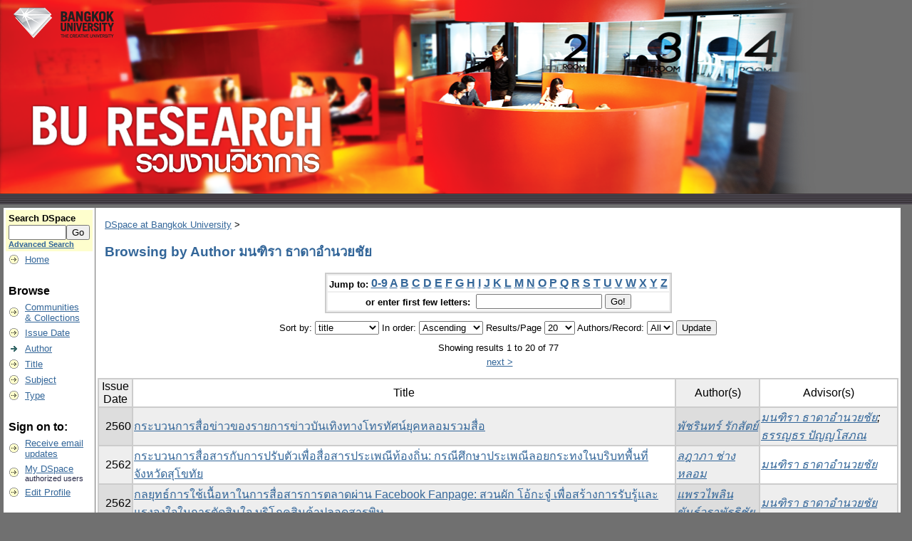

--- FILE ---
content_type: text/html;charset=UTF-8
request_url: http://dspace.bu.ac.th/browse?type=author&sort_by=1&order=ASC&rpp=20&etal=-1&value=%E0%B8%A1%E0%B8%99%E0%B8%91%E0%B8%B4%E0%B8%A3%E0%B8%B2+%E0%B8%98%E0%B8%B2%E0%B8%94%E0%B8%B2%E0%B8%AD%E0%B8%B3%E0%B8%99%E0%B8%A7%E0%B8%A2%E0%B8%8A%E0%B8%B1%E0%B8%A2&starts_with=F
body_size: 43913
content:


















<!DOCTYPE html PUBLIC "-//W3C//DTD XHTML 1.0 Transitional//EN" "http://www.w3.org/TR/xhtml1/DTD/xhtml1-transitional.dtd">
<html>
    <head>
        <title>DSpace at Bangkok University: Browsing DSpace</title>
        <meta http-equiv="Content-Type" content="text/html; charset=utf-8" />
        <meta name="Generator" content="DSpace 1.8.2" />
        <link rel="stylesheet" href="/styles.css" type="text/css" />
        <link rel="stylesheet" href="/print.css" media="print" type="text/css" />
        <link rel="shortcut icon" href="/favicon.ico" type="image/x-icon"/>

        <link rel="search" type="application/opensearchdescription+xml" href="/open-search/description.xml" title="DSpace"/>

        
    <script type="text/javascript" src="/utils.js"></script>
    <script type="text/javascript" src="/static/js/scriptaculous/prototype.js"> </script>
    <script type="text/javascript" src="/static/js/scriptaculous/effects.js"> </script>
    <script type="text/javascript" src="/static/js/scriptaculous/builder.js"> </script>
    <script type="text/javascript" src="/static/js/scriptaculous/controls.js"> </script>
    <script type="text/javascript" src="/static/js/choice-support.js"> </script>
    <style type="text/css">
<!--
body {
	background-color: #707070;
}
-->
</style></head>

    
    
    <body>

        
        
        <table class="pageBanner" width="100%" border="0" cellpadding="0" cellspacing="0" bgcolor="#707070">

            
            <tr>
                <td bgcolor="#707070">
        <a href="/"><img src="/image/BU-Research.png" alt="DSpace" border="0"/></a></td>
                    <td width="100%" bgcolor="#707070" class="tagLine"> 
                    
            </td>
                <td nowrap="nowrap" valign="middle">
                </td>
            </tr>
            <tr class="stripe"> 
                <td colspan="3">&nbsp;</td>
            </tr>
        </table>

        





        

        
        <table class="centralPane" width="99%" border="0" cellpadding="3" cellspacing="1">

            
            <tr valign="top">

            

            <td class="navigationBar">
                






















<form method="get" action="/simple-search">


  <table width="100%" class="searchBox">
    <tr>
      <td>
        <table width="100%" border="0" cellspacing="0" >
          <tr>
            <td class="searchBoxLabel"><label for="tequery">Search&nbsp;DSpace</label></td>
          </tr>
          <tr>
            <td class="searchBoxLabelSmall" valign="middle" nowrap="nowrap">
              
              <input type="text" name="query" id="tequery" size="8"/><input type="submit" name="submit" value="Go" />
              <br/><a href="/advanced-search">Advanced Search</a>

            </td>
          </tr>
        </table>
      </td>
    </tr>
  </table>
</form>


<table width="100%" border="0" cellspacing="2" cellpadding="2">
  <tr class="navigationBarItem">
    <td>
      <img alt="" src="/image/arrow.gif" width="16" height="16"/>
    </td>

    <td nowrap="nowrap" class="navigationBarItem">
      <a href="/">Home</a>
    </td>
  </tr>

  <tr>
    <td colspan="2">&nbsp;</td>
  </tr>

  <tr>
    <td nowrap="nowrap" colspan="2" class="navigationBarSublabel">Browse</td>
  </tr>

  <tr class="navigationBarItem">
    <td>
      <img alt="" src="/image/arrow.gif" width="16" height="16"/>
    </td>
    <td nowrap="nowrap" class="navigationBarItem">
      <a href="/community-list">Communities<br/>&amp;&nbsp;Collections</a>
    </td>
  </tr>





		<tr class="navigationBarItem">
    		<td>
      			<img alt="" src="/image/arrow.gif" width="16" height="16"/>
    		</td>
    		<td nowrap="nowrap" class="navigationBarItem">
      			<a href="/browse?type=dateissued">Issue Date</a>
    		</td>
  		</tr>
	
		<tr class="navigationBarItem">
    		<td>
      			<img alt="" src="/image/arrow-highlight.gif" width="16" height="16"/>
    		</td>
    		<td nowrap="nowrap" class="navigationBarItem">
      			<a href="/browse?type=author">Author</a>
    		</td>
  		</tr>
	
		<tr class="navigationBarItem">
    		<td>
      			<img alt="" src="/image/arrow.gif" width="16" height="16"/>
    		</td>
    		<td nowrap="nowrap" class="navigationBarItem">
      			<a href="/browse?type=title">Title</a>
    		</td>
  		</tr>
	
		<tr class="navigationBarItem">
    		<td>
      			<img alt="" src="/image/arrow.gif" width="16" height="16"/>
    		</td>
    		<td nowrap="nowrap" class="navigationBarItem">
      			<a href="/browse?type=subject">Subject</a>
    		</td>
  		</tr>
	
		<tr class="navigationBarItem">
    		<td>
      			<img alt="" src="/image/arrow.gif" width="16" height="16"/>
    		</td>
    		<td nowrap="nowrap" class="navigationBarItem">
      			<a href="/browse?type=type">Type</a>
    		</td>
  		</tr>
	



  <tr>
    <td colspan="2">&nbsp;</td>
  </tr>

  <tr>
    <td nowrap="nowrap" colspan="2" class="navigationBarSublabel">Sign on to:</td>
  </tr>

  <tr class="navigationBarItem">
    <td>
      <img alt="" src="/image/arrow.gif" width="16" height="16"/>
    </td>
    <td nowrap="nowrap" class="navigationBarItem">
      <a href="/subscribe">Receive email<br/>updates</a>
    </td>
  </tr>

  <tr class="navigationBarItem">
    <td>
      <img alt="" src="/image/arrow.gif" width="16" height="16"/>
    </td>
    <td nowrap="nowrap" class="navigationBarItem">
      <a href="/mydspace">My DSpace</a><br/>
      <small>authorized users</small>
    </td>
  </tr>

  <tr class="navigationBarItem">
    <td>
      <img alt="" src="/image/arrow.gif" width="16" height="16"/>
    </td>
    <td nowrap="nowrap" class="navigationBarItem">
      <a href="/profile">Edit Profile</a>
    </td>
  </tr>



  <tr>
    <td colspan="2">&nbsp;</td>
  </tr>

  <tr class="navigationBarItem">
    <td>
      <img alt="" src="/image/arrow.gif" width="16" height="16"/>
    </td>
    <td nowrap="nowrap" class="navigationBarItem">
            <script type="text/javascript">
<!-- Javascript starts here
document.write('<a href="#" onClick="var popupwin = window.open(\'/help/index.html\',\'dspacepopup\',\'height=600,width=550,resizable,scrollbars\');popupwin.focus();return false;">Help<\/a>');
// -->
</script><noscript><a href="/help/index.html" target="dspacepopup">Help</a></noscript>
    </td>
  </tr>

  <tr class="navigationBarItem">
    <td>
      <img alt="" src="/image/arrow.gif" width="16" height="16"/>
    </td>
    <td nowrap="nowrap" class="navigationBarItem">
      <a href="http://www.dspace.org/">About DSpace</a>
    </td>
  </tr>
</table>

            </td>

            

            
            
            
            <td class="pageContents" width="100%">

                

                



  


<p class="locationBar">

<a href="/">DSpace at Bangkok University</a>&nbsp;&gt;

</p>




























	
	<h2>
		Browsing  by Author มนฑิรา ธาดาอำนวยชัย
	</h2>

	
	
	<div align="center" id="browse_navigation">
	<form method="get" action="/browse">
			<input type="hidden" name="type" value="author"/>
			<input type="hidden" name="sort_by" value="1"/>
			<input type="hidden" name="order" value="ASC"/>
			<input type="hidden" name="rpp" value="20"/>
			<input type="hidden" name="etal" value="-1" />
<input type="hidden" name="value" value="มนฑิรา ธาดาอำนวยชัย"/>
	
	
	
	<table align="center" border="0" bgcolor="#CCCCCC" cellpadding="0" summary="Browse the respository">
		<tr>
	    	<td>
	        	<table border="0" bgcolor="#EEEEEE" cellpadding="2">
	            	<tr>
	                	<td class="browseBar">
	    					<span class="browseBarLabel">Jump to:</span>
	                        <a href="/browse?type=author&amp;sort_by=1&amp;order=ASC&amp;rpp=20&amp;etal=-1&amp;value=%E0%B8%A1%E0%B8%99%E0%B8%91%E0%B8%B4%E0%B8%A3%E0%B8%B2+%E0%B8%98%E0%B8%B2%E0%B8%94%E0%B8%B2%E0%B8%AD%E0%B8%B3%E0%B8%99%E0%B8%A7%E0%B8%A2%E0%B8%8A%E0%B8%B1%E0%B8%A2&amp;starts_with=0">0-9</a>

	                        <a href="/browse?type=author&amp;sort_by=1&amp;order=ASC&amp;rpp=20&amp;etal=-1&amp;value=%E0%B8%A1%E0%B8%99%E0%B8%91%E0%B8%B4%E0%B8%A3%E0%B8%B2+%E0%B8%98%E0%B8%B2%E0%B8%94%E0%B8%B2%E0%B8%AD%E0%B8%B3%E0%B8%99%E0%B8%A7%E0%B8%A2%E0%B8%8A%E0%B8%B1%E0%B8%A2&amp;starts_with=A">A</a>

	                        <a href="/browse?type=author&amp;sort_by=1&amp;order=ASC&amp;rpp=20&amp;etal=-1&amp;value=%E0%B8%A1%E0%B8%99%E0%B8%91%E0%B8%B4%E0%B8%A3%E0%B8%B2+%E0%B8%98%E0%B8%B2%E0%B8%94%E0%B8%B2%E0%B8%AD%E0%B8%B3%E0%B8%99%E0%B8%A7%E0%B8%A2%E0%B8%8A%E0%B8%B1%E0%B8%A2&amp;starts_with=B">B</a>

	                        <a href="/browse?type=author&amp;sort_by=1&amp;order=ASC&amp;rpp=20&amp;etal=-1&amp;value=%E0%B8%A1%E0%B8%99%E0%B8%91%E0%B8%B4%E0%B8%A3%E0%B8%B2+%E0%B8%98%E0%B8%B2%E0%B8%94%E0%B8%B2%E0%B8%AD%E0%B8%B3%E0%B8%99%E0%B8%A7%E0%B8%A2%E0%B8%8A%E0%B8%B1%E0%B8%A2&amp;starts_with=C">C</a>

	                        <a href="/browse?type=author&amp;sort_by=1&amp;order=ASC&amp;rpp=20&amp;etal=-1&amp;value=%E0%B8%A1%E0%B8%99%E0%B8%91%E0%B8%B4%E0%B8%A3%E0%B8%B2+%E0%B8%98%E0%B8%B2%E0%B8%94%E0%B8%B2%E0%B8%AD%E0%B8%B3%E0%B8%99%E0%B8%A7%E0%B8%A2%E0%B8%8A%E0%B8%B1%E0%B8%A2&amp;starts_with=D">D</a>

	                        <a href="/browse?type=author&amp;sort_by=1&amp;order=ASC&amp;rpp=20&amp;etal=-1&amp;value=%E0%B8%A1%E0%B8%99%E0%B8%91%E0%B8%B4%E0%B8%A3%E0%B8%B2+%E0%B8%98%E0%B8%B2%E0%B8%94%E0%B8%B2%E0%B8%AD%E0%B8%B3%E0%B8%99%E0%B8%A7%E0%B8%A2%E0%B8%8A%E0%B8%B1%E0%B8%A2&amp;starts_with=E">E</a>

	                        <a href="/browse?type=author&amp;sort_by=1&amp;order=ASC&amp;rpp=20&amp;etal=-1&amp;value=%E0%B8%A1%E0%B8%99%E0%B8%91%E0%B8%B4%E0%B8%A3%E0%B8%B2+%E0%B8%98%E0%B8%B2%E0%B8%94%E0%B8%B2%E0%B8%AD%E0%B8%B3%E0%B8%99%E0%B8%A7%E0%B8%A2%E0%B8%8A%E0%B8%B1%E0%B8%A2&amp;starts_with=F">F</a>

	                        <a href="/browse?type=author&amp;sort_by=1&amp;order=ASC&amp;rpp=20&amp;etal=-1&amp;value=%E0%B8%A1%E0%B8%99%E0%B8%91%E0%B8%B4%E0%B8%A3%E0%B8%B2+%E0%B8%98%E0%B8%B2%E0%B8%94%E0%B8%B2%E0%B8%AD%E0%B8%B3%E0%B8%99%E0%B8%A7%E0%B8%A2%E0%B8%8A%E0%B8%B1%E0%B8%A2&amp;starts_with=G">G</a>

	                        <a href="/browse?type=author&amp;sort_by=1&amp;order=ASC&amp;rpp=20&amp;etal=-1&amp;value=%E0%B8%A1%E0%B8%99%E0%B8%91%E0%B8%B4%E0%B8%A3%E0%B8%B2+%E0%B8%98%E0%B8%B2%E0%B8%94%E0%B8%B2%E0%B8%AD%E0%B8%B3%E0%B8%99%E0%B8%A7%E0%B8%A2%E0%B8%8A%E0%B8%B1%E0%B8%A2&amp;starts_with=H">H</a>

	                        <a href="/browse?type=author&amp;sort_by=1&amp;order=ASC&amp;rpp=20&amp;etal=-1&amp;value=%E0%B8%A1%E0%B8%99%E0%B8%91%E0%B8%B4%E0%B8%A3%E0%B8%B2+%E0%B8%98%E0%B8%B2%E0%B8%94%E0%B8%B2%E0%B8%AD%E0%B8%B3%E0%B8%99%E0%B8%A7%E0%B8%A2%E0%B8%8A%E0%B8%B1%E0%B8%A2&amp;starts_with=I">I</a>

	                        <a href="/browse?type=author&amp;sort_by=1&amp;order=ASC&amp;rpp=20&amp;etal=-1&amp;value=%E0%B8%A1%E0%B8%99%E0%B8%91%E0%B8%B4%E0%B8%A3%E0%B8%B2+%E0%B8%98%E0%B8%B2%E0%B8%94%E0%B8%B2%E0%B8%AD%E0%B8%B3%E0%B8%99%E0%B8%A7%E0%B8%A2%E0%B8%8A%E0%B8%B1%E0%B8%A2&amp;starts_with=J">J</a>

	                        <a href="/browse?type=author&amp;sort_by=1&amp;order=ASC&amp;rpp=20&amp;etal=-1&amp;value=%E0%B8%A1%E0%B8%99%E0%B8%91%E0%B8%B4%E0%B8%A3%E0%B8%B2+%E0%B8%98%E0%B8%B2%E0%B8%94%E0%B8%B2%E0%B8%AD%E0%B8%B3%E0%B8%99%E0%B8%A7%E0%B8%A2%E0%B8%8A%E0%B8%B1%E0%B8%A2&amp;starts_with=K">K</a>

	                        <a href="/browse?type=author&amp;sort_by=1&amp;order=ASC&amp;rpp=20&amp;etal=-1&amp;value=%E0%B8%A1%E0%B8%99%E0%B8%91%E0%B8%B4%E0%B8%A3%E0%B8%B2+%E0%B8%98%E0%B8%B2%E0%B8%94%E0%B8%B2%E0%B8%AD%E0%B8%B3%E0%B8%99%E0%B8%A7%E0%B8%A2%E0%B8%8A%E0%B8%B1%E0%B8%A2&amp;starts_with=L">L</a>

	                        <a href="/browse?type=author&amp;sort_by=1&amp;order=ASC&amp;rpp=20&amp;etal=-1&amp;value=%E0%B8%A1%E0%B8%99%E0%B8%91%E0%B8%B4%E0%B8%A3%E0%B8%B2+%E0%B8%98%E0%B8%B2%E0%B8%94%E0%B8%B2%E0%B8%AD%E0%B8%B3%E0%B8%99%E0%B8%A7%E0%B8%A2%E0%B8%8A%E0%B8%B1%E0%B8%A2&amp;starts_with=M">M</a>

	                        <a href="/browse?type=author&amp;sort_by=1&amp;order=ASC&amp;rpp=20&amp;etal=-1&amp;value=%E0%B8%A1%E0%B8%99%E0%B8%91%E0%B8%B4%E0%B8%A3%E0%B8%B2+%E0%B8%98%E0%B8%B2%E0%B8%94%E0%B8%B2%E0%B8%AD%E0%B8%B3%E0%B8%99%E0%B8%A7%E0%B8%A2%E0%B8%8A%E0%B8%B1%E0%B8%A2&amp;starts_with=N">N</a>

	                        <a href="/browse?type=author&amp;sort_by=1&amp;order=ASC&amp;rpp=20&amp;etal=-1&amp;value=%E0%B8%A1%E0%B8%99%E0%B8%91%E0%B8%B4%E0%B8%A3%E0%B8%B2+%E0%B8%98%E0%B8%B2%E0%B8%94%E0%B8%B2%E0%B8%AD%E0%B8%B3%E0%B8%99%E0%B8%A7%E0%B8%A2%E0%B8%8A%E0%B8%B1%E0%B8%A2&amp;starts_with=O">O</a>

	                        <a href="/browse?type=author&amp;sort_by=1&amp;order=ASC&amp;rpp=20&amp;etal=-1&amp;value=%E0%B8%A1%E0%B8%99%E0%B8%91%E0%B8%B4%E0%B8%A3%E0%B8%B2+%E0%B8%98%E0%B8%B2%E0%B8%94%E0%B8%B2%E0%B8%AD%E0%B8%B3%E0%B8%99%E0%B8%A7%E0%B8%A2%E0%B8%8A%E0%B8%B1%E0%B8%A2&amp;starts_with=P">P</a>

	                        <a href="/browse?type=author&amp;sort_by=1&amp;order=ASC&amp;rpp=20&amp;etal=-1&amp;value=%E0%B8%A1%E0%B8%99%E0%B8%91%E0%B8%B4%E0%B8%A3%E0%B8%B2+%E0%B8%98%E0%B8%B2%E0%B8%94%E0%B8%B2%E0%B8%AD%E0%B8%B3%E0%B8%99%E0%B8%A7%E0%B8%A2%E0%B8%8A%E0%B8%B1%E0%B8%A2&amp;starts_with=Q">Q</a>

	                        <a href="/browse?type=author&amp;sort_by=1&amp;order=ASC&amp;rpp=20&amp;etal=-1&amp;value=%E0%B8%A1%E0%B8%99%E0%B8%91%E0%B8%B4%E0%B8%A3%E0%B8%B2+%E0%B8%98%E0%B8%B2%E0%B8%94%E0%B8%B2%E0%B8%AD%E0%B8%B3%E0%B8%99%E0%B8%A7%E0%B8%A2%E0%B8%8A%E0%B8%B1%E0%B8%A2&amp;starts_with=R">R</a>

	                        <a href="/browse?type=author&amp;sort_by=1&amp;order=ASC&amp;rpp=20&amp;etal=-1&amp;value=%E0%B8%A1%E0%B8%99%E0%B8%91%E0%B8%B4%E0%B8%A3%E0%B8%B2+%E0%B8%98%E0%B8%B2%E0%B8%94%E0%B8%B2%E0%B8%AD%E0%B8%B3%E0%B8%99%E0%B8%A7%E0%B8%A2%E0%B8%8A%E0%B8%B1%E0%B8%A2&amp;starts_with=S">S</a>

	                        <a href="/browse?type=author&amp;sort_by=1&amp;order=ASC&amp;rpp=20&amp;etal=-1&amp;value=%E0%B8%A1%E0%B8%99%E0%B8%91%E0%B8%B4%E0%B8%A3%E0%B8%B2+%E0%B8%98%E0%B8%B2%E0%B8%94%E0%B8%B2%E0%B8%AD%E0%B8%B3%E0%B8%99%E0%B8%A7%E0%B8%A2%E0%B8%8A%E0%B8%B1%E0%B8%A2&amp;starts_with=T">T</a>

	                        <a href="/browse?type=author&amp;sort_by=1&amp;order=ASC&amp;rpp=20&amp;etal=-1&amp;value=%E0%B8%A1%E0%B8%99%E0%B8%91%E0%B8%B4%E0%B8%A3%E0%B8%B2+%E0%B8%98%E0%B8%B2%E0%B8%94%E0%B8%B2%E0%B8%AD%E0%B8%B3%E0%B8%99%E0%B8%A7%E0%B8%A2%E0%B8%8A%E0%B8%B1%E0%B8%A2&amp;starts_with=U">U</a>

	                        <a href="/browse?type=author&amp;sort_by=1&amp;order=ASC&amp;rpp=20&amp;etal=-1&amp;value=%E0%B8%A1%E0%B8%99%E0%B8%91%E0%B8%B4%E0%B8%A3%E0%B8%B2+%E0%B8%98%E0%B8%B2%E0%B8%94%E0%B8%B2%E0%B8%AD%E0%B8%B3%E0%B8%99%E0%B8%A7%E0%B8%A2%E0%B8%8A%E0%B8%B1%E0%B8%A2&amp;starts_with=V">V</a>

	                        <a href="/browse?type=author&amp;sort_by=1&amp;order=ASC&amp;rpp=20&amp;etal=-1&amp;value=%E0%B8%A1%E0%B8%99%E0%B8%91%E0%B8%B4%E0%B8%A3%E0%B8%B2+%E0%B8%98%E0%B8%B2%E0%B8%94%E0%B8%B2%E0%B8%AD%E0%B8%B3%E0%B8%99%E0%B8%A7%E0%B8%A2%E0%B8%8A%E0%B8%B1%E0%B8%A2&amp;starts_with=W">W</a>

	                        <a href="/browse?type=author&amp;sort_by=1&amp;order=ASC&amp;rpp=20&amp;etal=-1&amp;value=%E0%B8%A1%E0%B8%99%E0%B8%91%E0%B8%B4%E0%B8%A3%E0%B8%B2+%E0%B8%98%E0%B8%B2%E0%B8%94%E0%B8%B2%E0%B8%AD%E0%B8%B3%E0%B8%99%E0%B8%A7%E0%B8%A2%E0%B8%8A%E0%B8%B1%E0%B8%A2&amp;starts_with=X">X</a>

	                        <a href="/browse?type=author&amp;sort_by=1&amp;order=ASC&amp;rpp=20&amp;etal=-1&amp;value=%E0%B8%A1%E0%B8%99%E0%B8%91%E0%B8%B4%E0%B8%A3%E0%B8%B2+%E0%B8%98%E0%B8%B2%E0%B8%94%E0%B8%B2%E0%B8%AD%E0%B8%B3%E0%B8%99%E0%B8%A7%E0%B8%A2%E0%B8%8A%E0%B8%B1%E0%B8%A2&amp;starts_with=Y">Y</a>

	                        <a href="/browse?type=author&amp;sort_by=1&amp;order=ASC&amp;rpp=20&amp;etal=-1&amp;value=%E0%B8%A1%E0%B8%99%E0%B8%91%E0%B8%B4%E0%B8%A3%E0%B8%B2+%E0%B8%98%E0%B8%B2%E0%B8%94%E0%B8%B2%E0%B8%AD%E0%B8%B3%E0%B8%99%E0%B8%A7%E0%B8%A2%E0%B8%8A%E0%B8%B1%E0%B8%A2&amp;starts_with=Z">Z</a>

	                    </td>
	                </tr>
	                <tr>
	                	<td class="browseBar" align="center">
	    					<span class="browseBarLabel">or enter first few letters:&nbsp;</span>
	    					<input type="text" name="starts_with"/>&nbsp;<input type="submit" value="Go!" />
	                    </td>
	                </tr>
	            </table>
	        </td>
	    </tr>
	</table>

	</form>
	</div>
	

	
	<div align="center" id="browse_controls">
	<form method="get" action="/browse">
		<input type="hidden" name="type" value="author"/>
<input type="hidden" name="value" value="มนฑิรา ธาดาอำนวยชัย"/>





		Sort by:
		<select name="sort_by">
 <option value="2" >issue date</option> <option value="1" selected="selected">title</option> <option value="3" >submit date</option>
		</select>

		
		In order:
		<select name="order">
			<option value="ASC" selected="selected">Ascending</option>
			<option value="DESC" >Descending</option>
		</select>
		
		Results/Page
		<select name="rpp">
	
			<option value="5" >5</option>
	
			<option value="10" >10</option>
	
			<option value="15" >15</option>
	
			<option value="20" selected="selected">20</option>
	
			<option value="25" >25</option>
	
			<option value="30" >30</option>
	
			<option value="35" >35</option>
	
			<option value="40" >40</option>
	
			<option value="45" >45</option>
	
			<option value="50" >50</option>
	
			<option value="55" >55</option>
	
			<option value="60" >60</option>
	
			<option value="65" >65</option>
	
			<option value="70" >70</option>
	
			<option value="75" >75</option>
	
			<option value="80" >80</option>
	
			<option value="85" >85</option>
	
			<option value="90" >90</option>
	
			<option value="95" >95</option>
	
			<option value="100" >100</option>

		</select>
		
		Authors/Record:
		<select name="etal">

			<option value="0" selected="selected">All</option>
<option value="1" >1</option>	
			<option value="5" >5</option>
	
			<option value="10" >10</option>
	
			<option value="15" >15</option>
	
			<option value="20" >20</option>
	
			<option value="25" >25</option>
	
			<option value="30" >30</option>
	
			<option value="35" >35</option>
	
			<option value="40" >40</option>
	
			<option value="45" >45</option>
	
			<option value="50" >50</option>

		</select>
		
		<input type="submit" name="submit_browse" value="Update"/>



	</form>
	</div>

	
	<div align="center" class="browse_range">
		Showing results 1 to 20 of 77
	</div>

	
	<div align="center">



	&nbsp;<a href="/browse?type=author&amp;sort_by=1&amp;order=ASC&amp;rpp=20&amp;etal=-1&amp;value=%E0%B8%A1%E0%B8%99%E0%B8%91%E0%B8%B4%E0%B8%A3%E0%B8%B2+%E0%B8%98%E0%B8%B2%E0%B8%94%E0%B8%B2%E0%B8%AD%E0%B8%B3%E0%B8%99%E0%B8%A7%E0%B8%A2%E0%B8%8A%E0%B8%B1%E0%B8%A2&amp;offset=20">next&nbsp;&gt;</a>

	</div>
	
    
    
	<table align="center" class="miscTable" summary="This table browses all dspace content">
<tr>
<th id="t1" class="oddRowEvenCol">Issue Date</th><th id="t2" class="oddRowOddCol">Title</th><th id="t3" class="oddRowEvenCol">Author(s)</th><th id="t4" class="oddRowOddCol">Advisor(s)</th></tr><tr><td headers="t1" class="evenRowEvenCol" nowrap="nowrap" align="right">2560</td><td headers="t2" class="evenRowOddCol" ><a href="/handle/123456789/2554">กระบวนการสื่อข่าวของรายการข่าวบันเทิงทางโทรทัศน์ยุคหลอมรวมสื่อ</a></td><td headers="t3" class="evenRowEvenCol" ><em><a href="/browse?type=author&amp;value=%E0%B8%9E%E0%B8%B1%E0%B8%8A%E0%B8%A3%E0%B8%B4%E0%B8%99%E0%B8%97%E0%B8%A3%E0%B9%8C+%E0%B8%A3%E0%B8%B1%E0%B8%81%E0%B8%AA%E0%B8%B1%E0%B8%95%E0%B8%A2%E0%B9%8C&amp;value_lang=th">พัชรินทร์ รักสัตย์</a></em></td><td headers="t4" class="evenRowOddCol" ><em><a href="/browse?type=author&amp;value=%E0%B8%A1%E0%B8%99%E0%B8%91%E0%B8%B4%E0%B8%A3%E0%B8%B2+%E0%B8%98%E0%B8%B2%E0%B8%94%E0%B8%B2%E0%B8%AD%E0%B8%B3%E0%B8%99%E0%B8%A7%E0%B8%A2%E0%B8%8A%E0%B8%B1%E0%B8%A2&amp;value_lang=th">มนฑิรา ธาดาอำนวยชัย</a>; <a href="/browse?type=author&amp;value=%E0%B8%98%E0%B8%A3%E0%B8%A3%E0%B8%8D%E0%B8%98%E0%B8%A3+%E0%B8%9B%E0%B8%B1%E0%B8%8D%E0%B8%8D%E0%B9%82%E0%B8%AA%E0%B8%A0%E0%B8%93&amp;value_lang=th">ธรรญธร ปัญญโสภณ</a></em></td></tr>
<tr><td headers="t1" class="oddRowEvenCol" nowrap="nowrap" align="right">2562</td><td headers="t2" class="oddRowOddCol" ><a href="/handle/123456789/3958">กระบวนการสื่อสารกับการปรับตัวเพื่อสื่อสารประเพณีท้องถิ่น: กรณีศึกษาประเพณีลอยกระทงในบริบทพื้นที่จังหวัดสุโขทัย</a></td><td headers="t3" class="oddRowEvenCol" ><em><a href="/browse?type=author&amp;value=%E0%B8%A5%E0%B8%8E%E0%B8%B2%E0%B8%A0%E0%B8%B2+%E0%B8%8A%E0%B9%88%E0%B8%B2%E0%B8%87%E0%B8%AB%E0%B8%A5%E0%B8%AD%E0%B8%A1&amp;value_lang=th">ลฎาภา ช่างหลอม</a></em></td><td headers="t4" class="oddRowOddCol" ><em><a href="/browse?type=author&amp;value=%E0%B8%A1%E0%B8%99%E0%B8%91%E0%B8%B4%E0%B8%A3%E0%B8%B2+%E0%B8%98%E0%B8%B2%E0%B8%94%E0%B8%B2%E0%B8%AD%E0%B8%B3%E0%B8%99%E0%B8%A7%E0%B8%A2%E0%B8%8A%E0%B8%B1%E0%B8%A2&amp;value_lang=th">มนฑิรา ธาดาอำนวยชัย</a></em></td></tr>
<tr><td headers="t1" class="evenRowEvenCol" nowrap="nowrap" align="right">2562</td><td headers="t2" class="evenRowOddCol" ><a href="/handle/123456789/4078">กลยุทธ์การใช้เนื้อหาในการสื่อสารการตลาดผ่าน Facebook Fanpage:  สวนผัก โอ้กะจู๋ เพื่อสร้างการรับรู้และแรงจูงใจในการตัดสินใจ บริโภคสินค้าปลอดสารพิษ</a></td><td headers="t3" class="evenRowEvenCol" ><em><a href="/browse?type=author&amp;value=%E0%B9%81%E0%B8%9E%E0%B8%A3%E0%B8%A7%E0%B9%84%E0%B8%9E%E0%B8%A5%E0%B8%B4%E0%B8%99+%E0%B8%82%E0%B8%B1%E0%B8%99%E0%B8%98%E0%B9%8C%E0%B8%A7%E0%B8%A3%E0%B8%B2%E0%B8%9E%E0%B8%B1%E0%B8%A3%E0%B8%98%E0%B8%B4%E0%B8%8A%E0%B8%B1%E0%B8%A2&amp;value_lang=th">แพรวไพลิน ขันธ์วราพัรธิชัย</a></em></td><td headers="t4" class="evenRowOddCol" ><em><a href="/browse?type=author&amp;value=%E0%B8%A1%E0%B8%99%E0%B8%91%E0%B8%B4%E0%B8%A3%E0%B8%B2+%E0%B8%98%E0%B8%B2%E0%B8%94%E0%B8%B2%E0%B8%AD%E0%B8%B3%E0%B8%99%E0%B8%A7%E0%B8%A2%E0%B8%8A%E0%B8%B1%E0%B8%A2&amp;value_lang=th">มนฑิรา ธาดาอำนวยชัย</a></em></td></tr>
<tr><td headers="t1" class="oddRowEvenCol" nowrap="nowrap" align="right">2562</td><td headers="t2" class="oddRowOddCol" ><a href="/handle/123456789/3945">กลยุทธ์การนำเสนอข่าวเลือกตั้ง 2562 ของช่อง 7HD คอลัมน์เจาะสนามเลือกตั้ง 62 โดยใช้ช่วง ‘แบบนี้รู้เรื่อง’ เป็นกรณีศึกษา</a></td><td headers="t3" class="oddRowEvenCol" ><em><a href="/browse?type=author&amp;value=%E0%B8%93%E0%B8%B4%E0%B8%8A%E0%B8%B2%E0%B8%A3%E0%B8%B5%E0%B8%A2%E0%B9%8C+%E0%B8%9E%E0%B8%B1%E0%B8%94%E0%B8%97%E0%B8%AD%E0%B8%87&amp;value_lang=th">ณิชารีย์ พัดทอง</a></em></td><td headers="t4" class="oddRowOddCol" ><em><a href="/browse?type=author&amp;value=%E0%B8%A1%E0%B8%99%E0%B8%91%E0%B8%B4%E0%B8%A3%E0%B8%B2+%E0%B8%98%E0%B8%B2%E0%B8%94%E0%B8%B2%E0%B8%AD%E0%B8%B3%E0%B8%99%E0%B8%A7%E0%B8%A2%E0%B8%8A%E0%B8%B1%E0%B8%A2&amp;value_lang=th">มนฑิรา ธาดาอำนวยชัย</a></em></td></tr>
<tr><td headers="t1" class="evenRowEvenCol" nowrap="nowrap" align="right">2565</td><td headers="t2" class="evenRowOddCol" ><a href="/handle/123456789/5100">กลยุทธ์การบริหารเพื่อสร้างความสัมพันธ์ที่ดีระหว่างลูกค้าผ่านสื่อออนไลน์ สำหรับแพลตฟอร์ม เว็บคอมมิค กรณีศึกษา LINE WEBTOON</a></td><td headers="t3" class="evenRowEvenCol" ><em><a href="/browse?type=author&amp;value=%E0%B8%98%E0%B8%99%E0%B8%B4%E0%B8%95%E0%B8%B2+%E0%B8%AB%E0%B8%87%E0%B8%A9%E0%B9%8C%E0%B8%AA%E0%B8%B8%E0%B8%A7%E0%B8%87%E0%B8%A8%E0%B9%8C&amp;value_lang=th">ธนิตา หงษ์สุวงศ์</a></em></td><td headers="t4" class="evenRowOddCol" ><em><a href="/browse?type=author&amp;value=%E0%B8%A1%E0%B8%99%E0%B8%91%E0%B8%B4%E0%B8%A3%E0%B8%B2+%E0%B8%98%E0%B8%B2%E0%B8%94%E0%B8%B2%E0%B8%AD%E0%B8%B3%E0%B8%99%E0%B8%A7%E0%B8%A2%E0%B8%8A%E0%B8%B1%E0%B8%A2&amp;value_lang=th">มนฑิรา ธาดาอำนวยชัย</a></em></td></tr>
<tr><td headers="t1" class="oddRowEvenCol" nowrap="nowrap" align="right">2561</td><td headers="t2" class="oddRowOddCol" ><a href="/handle/123456789/3184">กลยุทธ์การบริหารและการปรับตัวของคลื่นวิทยุกระจายเสียง FM 90 ลูกทุ่งรักไทย</a></td><td headers="t3" class="oddRowEvenCol" ><em><a href="/browse?type=author&amp;value=%E0%B8%9E%E0%B8%A5%E0%B8%AD%E0%B8%A2%E0%B9%84%E0%B8%9E%E0%B8%A5%E0%B8%B4%E0%B8%99+%E0%B9%81%E0%B8%81%E0%B9%89%E0%B8%A7%E0%B8%9B%E0%B8%A3%E0%B8%B0%E0%B8%94%E0%B8%B1%E0%B8%9A%E0%B8%88%E0%B8%B4%E0%B8%95%E0%B8%A3%E0%B9%8C&amp;value_lang=th">พลอยไพลิน แก้วประดับจิตร์</a></em></td><td headers="t4" class="oddRowOddCol" ><em><a href="/browse?type=author&amp;value=%E0%B8%98%E0%B8%A3%E0%B8%A3%E0%B8%8D%E0%B8%98%E0%B8%A3+%E0%B8%9B%E0%B8%B1%E0%B8%8D%E0%B8%8D%E0%B9%82%E0%B8%AA%E0%B8%A0%E0%B8%93&amp;value_lang=th">ธรรญธร ปัญญโสภณ</a>; <a href="/browse?type=author&amp;value=%E0%B8%A1%E0%B8%99%E0%B8%91%E0%B8%B4%E0%B8%A3%E0%B8%B2+%E0%B8%98%E0%B8%B2%E0%B8%94%E0%B8%B2%E0%B8%AD%E0%B8%B3%E0%B8%99%E0%B8%A7%E0%B8%A2%E0%B8%8A%E0%B8%B1%E0%B8%A2&amp;value_lang=th">มนฑิรา ธาดาอำนวยชัย</a></em></td></tr>
<tr><td headers="t1" class="evenRowEvenCol" nowrap="nowrap" align="right">2560</td><td headers="t2" class="evenRowOddCol" ><a href="/handle/123456789/2729">กลยุทธ์ในการนำเสนอรายการข่าวโทรทัศน์ ของสถานีโทรทัศน์สีกองทัพบกช่อง 7 ผ่านรายการสนามข่าว 7 สี</a></td><td headers="t3" class="evenRowEvenCol" ><em><a href="/browse?type=author&amp;value=%E0%B8%88%E0%B8%B4%E0%B8%A3%E0%B9%82%E0%B8%A3%E0%B8%88%E0%B8%99%E0%B9%8C+%E0%B8%88%E0%B8%B4%E0%B8%95%E0%B8%A3%E0%B8%B2%E0%B8%9E%E0%B8%B1%E0%B8%92%E0%B8%99%E0%B8%B2%E0%B8%99%E0%B8%B1%E0%B8%99%E0%B8%97%E0%B9%8C&amp;value_lang=th">จิรโรจน์ จิตราพัฒนานันท์</a></em></td><td headers="t4" class="evenRowOddCol" ><em><a href="/browse?type=author&amp;value=%E0%B8%A1%E0%B8%99%E0%B8%91%E0%B8%B4%E0%B8%A3%E0%B8%B2+%E0%B8%98%E0%B8%B2%E0%B8%94%E0%B8%B2%E0%B8%AD%E0%B8%B3%E0%B8%99%E0%B8%A7%E0%B8%A2%E0%B8%8A%E0%B8%B1%E0%B8%A2&amp;value_lang=th">มนฑิรา ธาดาอำนวยชัย</a></em></td></tr>
<tr><td headers="t1" class="oddRowEvenCol" nowrap="nowrap" align="right">2563</td><td headers="t2" class="oddRowOddCol" ><a href="/handle/123456789/4467">การตลาดเชิงประกอบการของการทำการตลาดดิจิทัลในกรณีการศึกษาธุรกิจเสื้อผ้าเด็ก  บริษัท Kids Choice Group จำกัด</a></td><td headers="t3" class="oddRowEvenCol" ><em><a href="/browse?type=author&amp;value=%E0%B8%9E%E0%B8%B1%E0%B8%93%E0%B8%93%E0%B9%8C%E0%B8%8A%E0%B8%B4%E0%B8%95%E0%B8%B2+%E0%B8%8A%E0%B8%B1%E0%B8%8A%E0%B8%88%E0%B8%B4%E0%B8%A3%E0%B8%B2%E0%B8%84%E0%B8%B8%E0%B8%93%E0%B8%B2%E0%B8%99%E0%B8%99%E0%B8%97%E0%B9%8C&amp;value_lang=th">พัณณ์ชิตา ชัชจิราคุณานนท์</a></em></td><td headers="t4" class="oddRowOddCol" ><em><a href="/browse?type=author&amp;value=%E0%B8%A1%E0%B8%99%E0%B8%91%E0%B8%B4%E0%B8%A3%E0%B8%B2+%E0%B8%98%E0%B8%B2%E0%B8%94%E0%B8%B2%E0%B8%AD%E0%B8%B3%E0%B8%99%E0%B8%A7%E0%B8%A2%E0%B8%8A%E0%B8%B1%E0%B8%A2&amp;value_lang=th">มนฑิรา ธาดาอำนวยชัย</a></em></td></tr>
<tr><td headers="t1" class="evenRowEvenCol" nowrap="nowrap" align="right">2564</td><td headers="t2" class="evenRowOddCol" ><a href="/handle/123456789/4869">การปรับตัวขององค์การกระจายเสียงและแพร่ภาพสาธารณะแห่งประเทศไทยในยุค Digital Transformation และ COVID-19</a></td><td headers="t3" class="evenRowEvenCol" ><em><a href="/browse?type=author&amp;value=%E0%B8%98%E0%B8%99%E0%B8%B2%E0%B8%84%E0%B8%B2%E0%B8%A3+%E0%B8%98%E0%B8%99%E0%B8%B2%E0%B9%80%E0%B8%81%E0%B8%B5%E0%B8%A2%E0%B8%A3%E0%B8%95%E0%B8%B4%E0%B8%A0%E0%B8%B4%E0%B8%8D%E0%B9%82%E0%B8%8D&amp;value_lang=th">ธนาคาร ธนาเกียรติภิญโญ</a></em></td><td headers="t4" class="evenRowOddCol" ><em><a href="/browse?type=author&amp;value=%E0%B8%A1%E0%B8%99%E0%B8%91%E0%B8%B4%E0%B8%A3%E0%B8%B2+%E0%B8%98%E0%B8%B2%E0%B8%94%E0%B8%B2%E0%B8%AD%E0%B8%B3%E0%B8%99%E0%B8%A7%E0%B8%A2%E0%B8%8A%E0%B8%B1%E0%B8%A2&amp;value_lang=th">มนฑิรา ธาดาอำนวยชัย</a>; <a href="/browse?type=author&amp;value=%E0%B8%9B%E0%B8%90%E0%B8%A1%E0%B8%B2+%E0%B8%AA%E0%B8%95%E0%B8%B0%E0%B9%80%E0%B8%A7%E0%B8%97%E0%B8%B4%E0%B8%99&amp;value_lang=th">ปฐมา สตะเวทิน</a></em></td></tr>
<tr><td headers="t1" class="oddRowEvenCol" nowrap="nowrap" align="right">2566</td><td headers="t2" class="oddRowOddCol" ><a href="/handle/123456789/5522">การเปรียบเทียบประสิทธิผลของประเภทเนื้อหาโฆษณาสาหรับธุรกิจผลติภัณฑ์เสริม</a></td><td headers="t3" class="oddRowEvenCol" ><em><a href="/browse?type=author&amp;value=%E0%B8%93%E0%B8%B1%E0%B8%90%E0%B8%8A%E0%B8%A2%E0%B8%B2+%E0%B9%80%E0%B8%8A%E0%B8%99&amp;value_lang=th">ณัฐชยา เชน</a></em></td><td headers="t4" class="oddRowOddCol" ><em><a href="/browse?type=author&amp;value=%E0%B8%A1%E0%B8%99%E0%B8%91%E0%B8%B4%E0%B8%A3%E0%B8%B2+%E0%B8%98%E0%B8%B2%E0%B8%94%E0%B8%B2%E0%B8%AD%E0%B8%B3%E0%B8%99%E0%B8%A7%E0%B8%A2%E0%B8%8A%E0%B8%B1%E0%B8%A2&amp;value_lang=th">มนฑิรา ธาดาอำนวยชัย</a></em></td></tr>
<tr><td headers="t1" class="evenRowEvenCol" nowrap="nowrap" align="right">2562</td><td headers="t2" class="evenRowOddCol" ><a href="/handle/123456789/4025">การเปิดรับการสื่อสารการตลาดแบบบูรณาการที่มีผลต่อการตัดสินใจซื้อผลิตภัณฑ์น้ำหอมปรับอากาศในรถยนต์ของผู้บริโภคในเขตกรุงเทพมหานคร</a></td><td headers="t3" class="evenRowEvenCol" ><em><a href="/browse?type=author&amp;value=%E0%B8%90%E0%B8%B2%E0%B8%99%E0%B8%B4%E0%B8%95%E0%B8%A3%E0%B9%8C+%E0%B8%95%E0%B8%B4%E0%B8%A3%E0%B8%B0%E0%B8%9E%E0%B8%B2%E0%B8%93%E0%B8%B4%E0%B8%8A%E0%B8%A2%E0%B9%8C&amp;value_lang=th">ฐานิตร์ ติระพาณิชย์</a></em></td><td headers="t4" class="evenRowOddCol" ><em><a href="/browse?type=author&amp;value=%E0%B8%A1%E0%B8%99%E0%B8%91%E0%B8%B4%E0%B8%A3%E0%B8%B2+%E0%B8%98%E0%B8%B2%E0%B8%94%E0%B8%B2%E0%B8%AD%E0%B8%B3%E0%B8%99%E0%B8%A7%E0%B8%A2%E0%B8%8A%E0%B8%B1%E0%B8%A2&amp;value_lang=th">มนฑิรา ธาดาอำนวยชัย</a></em></td></tr>
<tr><td headers="t1" class="oddRowEvenCol" nowrap="nowrap" align="right">2567</td><td headers="t2" class="oddRowOddCol" ><a href="/handle/123456789/5640">การวัดประสิทธิผลการสื่อสารการตลาดดิจิทัลที่มีผลต่อการมีส่วนร่วมและสร้างการรับรู้ผ่าน Google Ads กรณีศึกษา : ร้านอาหารครัวเมืองตรัง</a></td><td headers="t3" class="oddRowEvenCol" ><em><a href="/browse?type=author&amp;value=%E0%B8%93%E0%B8%B1%E0%B8%90%E0%B8%81%E0%B8%B2%E0%B8%8D%E0%B8%88%E0%B8%99%E0%B9%8C+%E0%B8%A7%E0%B8%87%E0%B8%A9%E0%B9%8C%E0%B9%80%E0%B8%99%E0%B8%B5%E0%B8%A2%E0%B8%A1&amp;value_lang=th">ณัฐกาญจน์ วงษ์เนียม</a></em></td><td headers="t4" class="oddRowOddCol" ><em><a href="/browse?type=author&amp;value=%E0%B8%A1%E0%B8%99%E0%B8%91%E0%B8%B4%E0%B8%A3%E0%B8%B2+%E0%B8%98%E0%B8%B2%E0%B8%94%E0%B8%B2%E0%B8%AD%E0%B8%B3%E0%B8%99%E0%B8%A7%E0%B8%A2%E0%B8%8A%E0%B8%B1%E0%B8%A2&amp;value_lang=th">มนฑิรา ธาดาอำนวยชัย</a></em></td></tr>
<tr><td headers="t1" class="evenRowEvenCol" nowrap="nowrap" align="right">2566</td><td headers="t2" class="evenRowOddCol" ><a href="/handle/123456789/5574">การวัดประสิทธิผลของการการรับรู้ และการมีส่วนร่วมต่อการทำโฆษณาผ่านแพลตฟอร์มออนไลน์ระหว่าง Facebook และ Instagram สำหรับแบรนด์  Charya.studio ต่อขนตา สักคิ้ว สักปาก</a></td><td headers="t3" class="evenRowEvenCol" ><em><a href="/browse?type=author&amp;value=%E0%B8%A8%E0%B8%A3%E0%B8%B2%E0%B8%A7%E0%B8%94%E0%B8%B5+%E0%B8%9C%E0%B8%A5%E0%B8%9B%E0%B8%A3%E0%B8%B2%E0%B8%8A%E0%B8%8D%E0%B9%8C&amp;value_lang=th">ศราวดี ผลปราชญ์</a></em></td><td headers="t4" class="evenRowOddCol" ><em><a href="/browse?type=author&amp;value=%E0%B8%A1%E0%B8%99%E0%B8%91%E0%B8%B4%E0%B8%A3%E0%B8%B2+%E0%B8%98%E0%B8%B2%E0%B8%94%E0%B8%B2%E0%B8%AD%E0%B8%B3%E0%B8%99%E0%B8%A7%E0%B8%A2%E0%B8%8A%E0%B8%B1%E0%B8%A2&amp;value_lang=th">มนฑิรา ธาดาอำนวยชัย</a></em></td></tr>
<tr><td headers="t1" class="oddRowEvenCol" nowrap="nowrap" align="right">2568</td><td headers="t2" class="oddRowOddCol" ><a href="/handle/123456789/5945">การวัดประสิทธิผลของการสื่อสารการตลาดดิจิทัลบนช่องทางอินสตาแกรม กรณีศึกษาร้าน Khun.na.phapp</a></td><td headers="t3" class="oddRowEvenCol" ><em><a href="/browse?type=author&amp;value=%E0%B8%A5%E0%B8%B4%E0%B9%80%E0%B8%A5%E0%B8%B5%E0%B9%88%E0%B8%A2%E0%B8%99+%E0%B8%84%E0%B8%A3%E0%B8%AD%E0%B8%9F%E0%B8%97%E0%B9%8C&amp;value_lang=th">ลิเลี่ยน ครอฟท์</a></em></td><td headers="t4" class="oddRowOddCol" ><em><a href="/browse?type=author&amp;value=%E0%B8%A1%E0%B8%99%E0%B8%91%E0%B8%B4%E0%B8%A3%E0%B8%B2+%E0%B8%98%E0%B8%B2%E0%B8%94%E0%B8%B2%E0%B8%AD%E0%B8%B3%E0%B8%99%E0%B8%A7%E0%B8%A2%E0%B8%8A%E0%B8%B1%E0%B8%A2&amp;value_lang=th">มนฑิรา ธาดาอำนวยชัย</a></em></td></tr>
<tr><td headers="t1" class="evenRowEvenCol" nowrap="nowrap" align="right">2568</td><td headers="t2" class="evenRowOddCol" ><a href="/handle/123456789/5954">การวัดประสิทธิผลจากการทำ SEO และ SEM กรณีศึกษา ร้าน COTTONLYNDYY รับวาดภาพ  Digital และ ภาพ Canvas</a></td><td headers="t3" class="evenRowEvenCol" ><em><a href="/browse?type=author&amp;value=%E0%B8%93%E0%B8%90%E0%B8%B4%E0%B8%81%E0%B8%B2+%E0%B8%88%E0%B8%B6%E0%B8%87%E0%B9%81%E0%B8%AA%E0%B8%87%E0%B8%8A%E0%B8%B1%E0%B8%A2%E0%B8%81%E0%B8%B8%E0%B8%A5&amp;value_lang=th">ณฐิกา จึงแสงชัยกุล</a></em></td><td headers="t4" class="evenRowOddCol" ><em><a href="/browse?type=author&amp;value=%E0%B8%A1%E0%B8%99%E0%B8%91%E0%B8%B4%E0%B8%A3%E0%B8%B2+%E0%B8%98%E0%B8%B2%E0%B8%94%E0%B8%B2%E0%B8%AD%E0%B8%B3%E0%B8%99%E0%B8%A7%E0%B8%A2%E0%B8%8A%E0%B8%B1%E0%B8%A2&amp;value_lang=th">มนฑิรา ธาดาอำนวยชัย</a></em></td></tr>
<tr><td headers="t1" class="oddRowEvenCol" nowrap="nowrap" align="right">2566</td><td headers="t2" class="oddRowOddCol" ><a href="/handle/123456789/5559">การวิเคราะห์การออกแบบคอนเทนต์เพื่อใช้ในการสื่อสารการตลาดดิจิทัล กรณีศึกษาเพจ ข้าวโพด NK ประเทศไทย</a></td><td headers="t3" class="oddRowEvenCol" ><em><a href="/browse?type=author&amp;value=%E0%B8%AA%E0%B8%B4%E0%B8%8D%E0%B8%B2%E0%B8%9E%E0%B8%A3+%E0%B9%80%E0%B8%95%E0%B8%8A%E0%B8%B0%E0%B9%81%E0%B8%81%E0%B9%89%E0%B8%A7&amp;value_lang=th">สิญาพร เตชะแก้ว</a></em></td><td headers="t4" class="oddRowOddCol" ><em><a href="/browse?type=author&amp;value=%E0%B8%A1%E0%B8%99%E0%B8%91%E0%B8%B4%E0%B8%A3%E0%B8%B2+%E0%B8%98%E0%B8%B2%E0%B8%94%E0%B8%B2%E0%B8%AD%E0%B8%B3%E0%B8%99%E0%B8%A7%E0%B8%A2%E0%B8%8A%E0%B8%B1%E0%B8%A2&amp;value_lang=th">มนฑิรา ธาดาอำนวยชัย</a></em></td></tr>
<tr><td headers="t1" class="evenRowEvenCol" nowrap="nowrap" align="right">2562</td><td headers="t2" class="evenRowOddCol" ><a href="/handle/123456789/4226">การวิเคราะห์รูปแบบและศึกษาเนื้อหาของการสื่อสารผ่านสื่ออินโฟกราฟิก เพื่อเป็นแนวทางในการพัฒนาสื่ออินโฟกราฟิก บนเฟซบุ๊กเพจที่มีเนื้อหาเกี่ยวข้องกับ PM 2.5</a></td><td headers="t3" class="evenRowEvenCol" ><em><a href="/browse?type=author&amp;value=%E0%B8%98%E0%B8%99%E0%B8%A0%E0%B8%A3%E0%B8%93%E0%B9%8C+%E0%B8%97%E0%B8%AD%E0%B8%87%E0%B9%81%E0%B8%88%E0%B9%88%E0%B8%A1&amp;value_lang=th">ธนภรณ์ ทองแจ่ม</a></em></td><td headers="t4" class="evenRowOddCol" ><em><a href="/browse?type=author&amp;value=%E0%B8%A1%E0%B8%99%E0%B8%91%E0%B8%B4%E0%B8%A3%E0%B8%B2+%E0%B8%98%E0%B8%B2%E0%B8%94%E0%B8%B2%E0%B8%AD%E0%B8%B3%E0%B8%99%E0%B8%A7%E0%B8%A2%E0%B8%8A%E0%B8%B1%E0%B8%A2&amp;value_lang=th">มนฑิรา ธาดาอำนวยชัย</a></em></td></tr>
<tr><td headers="t1" class="oddRowEvenCol" nowrap="nowrap" align="right">2565</td><td headers="t2" class="oddRowOddCol" ><a href="/handle/123456789/5393">การศึกษา Hashtag ที่มีประสิทธิผลในการ Tweet การขายสินค้าประเภทเครื่องแต่งกายบน Twitter</a></td><td headers="t3" class="oddRowEvenCol" ><em><a href="/browse?type=author&amp;value=%E0%B8%81%E0%B8%A9%E0%B8%B4%E0%B8%94%E0%B8%B4%E0%B9%8C%E0%B9%80%E0%B8%94%E0%B8%8A+%E0%B8%A8%E0%B8%A3%E0%B8%B5%E0%B9%80%E0%B8%97%E0%B8%9E&amp;value_lang=th">กษิดิ์เดช ศรีเทพ</a></em></td><td headers="t4" class="oddRowOddCol" ><em><a href="/browse?type=author&amp;value=%E0%B8%A1%E0%B8%99%E0%B8%91%E0%B8%B4%E0%B8%A3%E0%B8%B2+%E0%B8%98%E0%B8%B2%E0%B8%94%E0%B8%B2%E0%B8%AD%E0%B8%B3%E0%B8%99%E0%B8%A7%E0%B8%A2%E0%B8%8A%E0%B8%B1%E0%B8%A2&amp;value_lang=th">มนฑิรา ธาดาอำนวยชัย</a></em></td></tr>
<tr><td headers="t1" class="evenRowEvenCol" nowrap="nowrap" align="right">2562</td><td headers="t2" class="evenRowOddCol" ><a href="/handle/123456789/4033">การศึกษากลยุทธ์การสื่อสารทางการตลาดของศูนย์การค้าดิโอลด์สยาม ช้อปปิ้งพลาซ่าที่มีอิทธิพลต่อนักท่องเที่ยวชาวต่างชาติ (Non-Asian)</a></td><td headers="t3" class="evenRowEvenCol" ><em><a href="/browse?type=author&amp;value=%E0%B8%9E%E0%B8%B1%E0%B8%97%E0%B8%98%E0%B8%99%E0%B8%B1%E0%B8%99%E0%B8%97%E0%B9%8C+%E0%B8%8A%E0%B8%B1%E0%B8%A2%E0%B8%9E%E0%B8%B1%E0%B8%92%E0%B8%99%E0%B8%B2%E0%B8%A7%E0%B8%A3%E0%B8%A3%E0%B8%93&amp;value_lang=th">พัทธนันท์ ชัยพัฒนาวรรณ</a></em></td><td headers="t4" class="evenRowOddCol" ><em><a href="/browse?type=author&amp;value=%E0%B8%A1%E0%B8%99%E0%B8%91%E0%B8%B4%E0%B8%A3%E0%B8%B2+%E0%B8%98%E0%B8%B2%E0%B8%94%E0%B8%B2%E0%B8%AD%E0%B8%B3%E0%B8%99%E0%B8%A7%E0%B8%A2%E0%B8%8A%E0%B8%B1%E0%B8%A2&amp;value_lang=th">มนฑิรา ธาดาอำนวยชัย</a></em></td></tr>
<tr><td headers="t1" class="oddRowEvenCol" nowrap="nowrap" align="right">2567</td><td headers="t2" class="oddRowOddCol" ><a href="/handle/123456789/5890">การศึกษาการ Re-target บนแพลตฟอร์มเฟซบุ๊ก (Facebook) กรณีศึกษา อนันต์กรณ์ปั้นจั่น</a></td><td headers="t3" class="oddRowEvenCol" ><em><a href="/browse?type=author&amp;value=%E0%B8%AD%E0%B8%B1%E0%B8%8D%E0%B8%93%E0%B8%B4%E0%B8%A9%E0%B8%B2%E0%B8%93%E0%B9%8C+%E0%B8%8A%E0%B8%B7%E0%B9%88%E0%B8%99%E0%B9%80%E0%B8%9C%E0%B8%B7%E0%B8%AD%E0%B8%81&amp;value_lang=th">อัญณิษาณ์ ชื่นเผือก</a></em></td><td headers="t4" class="oddRowOddCol" ><em><a href="/browse?type=author&amp;value=%E0%B8%A1%E0%B8%99%E0%B8%91%E0%B8%B4%E0%B8%A3%E0%B8%B2+%E0%B8%98%E0%B8%B2%E0%B8%94%E0%B8%B2%E0%B8%AD%E0%B8%B3%E0%B8%99%E0%B8%A7%E0%B8%A2%E0%B8%8A%E0%B8%B1%E0%B8%A2&amp;value_lang=th">มนฑิรา ธาดาอำนวยชัย</a></em></td></tr>
</table>

    
	
	<div align="center" class="browse_range">
		Showing results 1 to 20 of 77
	</div>

	
	<div align="center">



	&nbsp;<a href="/browse?type=author&amp;sort_by=1&amp;order=ASC&amp;rpp=20&amp;etal=-1&amp;value=%E0%B8%A1%E0%B8%99%E0%B8%91%E0%B8%B4%E0%B8%A3%E0%B8%B2+%E0%B8%98%E0%B8%B2%E0%B8%94%E0%B8%B2%E0%B8%AD%E0%B8%B3%E0%B8%99%E0%B8%A7%E0%B8%A2%E0%B8%8A%E0%B8%B1%E0%B8%A2&amp;offset=20">next&nbsp;&gt;</a>

	</div>

	
	












                    
                    <p>&nbsp;</p>
                </td>

            

            </tr>

            
             <tr class="pageFooterBar">
                <td colspan="2" class="pageFootnote">
                    <table class="pageFooterBar" width="100%">
                        <tr>
                            <td>&nbsp;</td>
                            <td class="pageFootnote">
                                <a target="_blank" href="http://www.dspace.org/">DSpace Software</a> Copyright&nbsp;&copy;&nbsp;2002-2010&nbsp; <a target="_blank" href="http://www.duraspace.org/">Duraspace</a>&nbsp;-
                                <a target="_blank" href="/feedback">Feedback</a>
                                <a href="/htmlmap"></a>
                            </td>
                            <td nowrap="nowrap" valign="middle"> 
                            </td>
                        </tr>
                    </table>
                </td>
            </tr>
        </table>
    </body>
</html>





























